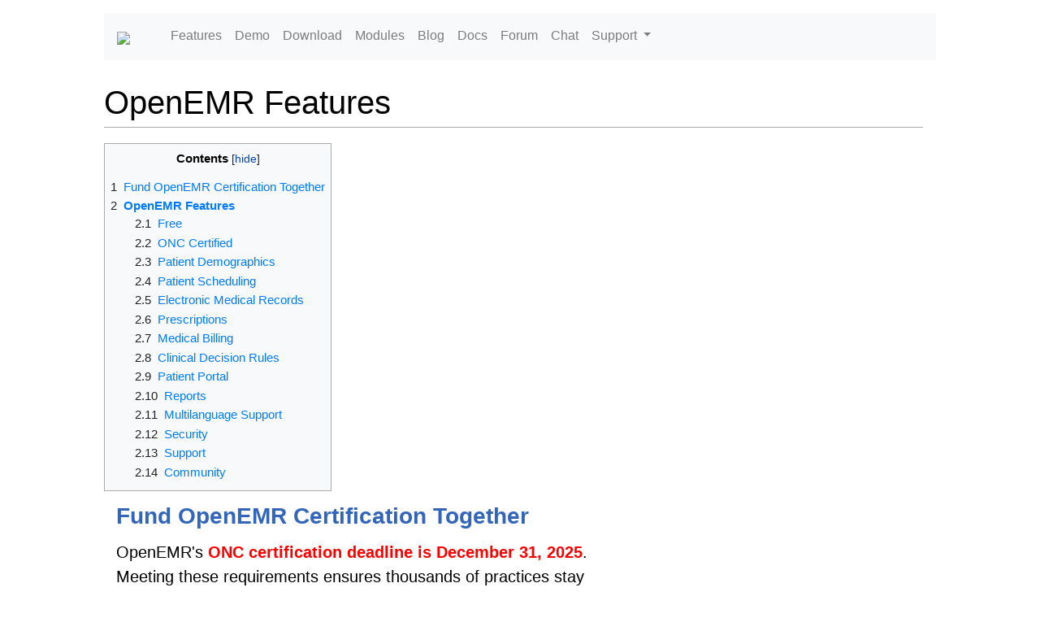

--- FILE ---
content_type: text/html; charset=UTF-8
request_url: https://www.open-emr.org/wiki/index.php/OpenEMR_Features
body_size: 10524
content:
<!DOCTYPE html>
<html class="client-nojs" lang="en" dir="ltr">
<head>
<meta charset="UTF-8">
<title>OpenEMR Features - OpenEMR Project Wiki</title>
<script>document.documentElement.className="client-js";RLCONF={"wgBreakFrames":false,"wgSeparatorTransformTable":["",""],"wgDigitTransformTable":["",""],"wgDefaultDateFormat":"dmy","wgMonthNames":["","January","February","March","April","May","June","July","August","September","October","November","December"],"wgRequestId":"c2452f0c7664e7dcab97599f","wgCanonicalNamespace":"","wgCanonicalSpecialPageName":false,"wgNamespaceNumber":0,"wgPageName":"OpenEMR_Features","wgTitle":"OpenEMR Features","wgCurRevisionId":36167,"wgRevisionId":36167,"wgArticleId":965,"wgIsArticle":true,"wgIsRedirect":false,"wgAction":"view","wgUserName":null,"wgUserGroups":["*"],"wgCategories":["Features","Marketing"],"wgPageViewLanguage":"en","wgPageContentLanguage":"en","wgPageContentModel":"wikitext","wgRelevantPageName":"OpenEMR_Features","wgRelevantArticleId":965,"wgIsProbablyEditable":false,"wgRelevantPageIsProbablyEditable":false,"wgRestrictionEdit":[],"wgRestrictionMove":[]};RLSTATE={"site.styles":"ready","user.styles":"ready","user":"ready","user.options":"loading","skins.openemr":"ready","ext.embedVideo.styles":"ready"};
RLPAGEMODULES=["mediawiki.page.media","site","mediawiki.page.ready","mediawiki.toc","skins.openemr.js","ext.embedVideo.overlay"];</script>
<script>(RLQ=window.RLQ||[]).push(function(){mw.loader.impl(function(){return["user.options@12s5i",function($,jQuery,require,module){mw.user.tokens.set({"patrolToken":"+\\","watchToken":"+\\","csrfToken":"+\\"});
}];});});</script>
<link rel="stylesheet" href="/wiki/load.php?lang=en&amp;modules=ext.embedVideo.styles%7Cskins.openemr&amp;only=styles&amp;skin=openemr">
<script async="" src="/wiki/load.php?lang=en&amp;modules=startup&amp;only=scripts&amp;raw=1&amp;skin=openemr"></script>
<meta name="ResourceLoaderDynamicStyles" content="">
<link rel="stylesheet" href="/wiki/load.php?lang=en&amp;modules=site.styles&amp;only=styles&amp;skin=openemr">
<meta name="generator" content="MediaWiki 1.44.2">
<meta name="robots" content="max-image-preview:standard">
<meta name="format-detection" content="telephone=no">
<meta name="viewport" content="width=device-width, initial-scale=1.0, user-scalable=yes, minimum-scale=0.25, maximum-scale=5.0">
<link rel="search" type="application/opensearchdescription+xml" href="/wiki/rest.php/v1/search" title="OpenEMR Project Wiki (en)">
<link rel="EditURI" type="application/rsd+xml" href="https://www.open-emr.org/wiki/api.php?action=rsd">
<link rel="license" href="https://www.gnu.org/copyleft/fdl.html">
<link rel="alternate" type="application/atom+xml" title="OpenEMR Project Wiki Atom feed" href="/wiki/index.php?title=Special:RecentChanges&amp;feed=atom">
</head>
<body class="mediawiki ltr sitedir-ltr mw-hide-empty-elt ns-0 ns-subject page-OpenEMR_Features rootpage-OpenEMR_Features skin-openemr action-view skin--responsive"><div id="mw-wrapper">
    <div class="mb-2">
        <nav class="navbar navbar-expand-lg navbar-light bg-light">
          <a class="navbar-brand" href="/"><img height="45" src="/wiki/skins/Openemr/images/openemr-logo-wiki.svg"></a>
          <button class="navbar-toggler" type="button" data-toggle="collapse" data-target="#navbarSupportedContent" aria-controls="navbarSupportedContent" aria-expanded="false" aria-label="Toggle navigation">
            <span class="navbar-toggler-icon"></span>
          </button>

          <div class="collapse navbar-collapse" id="navbarSupportedContent">
            <ul class="navbar-nav mr-auto">
              <li class="nav-item">
                <a class="nav-link" href="/wiki/index.php/OpenEMR_Features">Features</a>
              </li>
              <li class="nav-item">
                <a class="nav-link" href="/demo">Demo</a>
              </li>
              <li class="nav-item">
                <a class="nav-link" href="/wiki/index.php/OpenEMR_Downloads">Download</a>
              </li>
              <li class="nav-item">
                <a class="nav-link" href="/modules">Modules</a>
              </li>
              <li class="nav-item">
                <a class="nav-link" href="/blog">Blog</a>
              </li>
              <li class="nav-item">
                <a class="nav-link" href="/wiki">Docs</a>
              </li>
              <li class="nav-item">
                <a class="nav-link" href="https://community.open-emr.org/">Forum</a>
              </li>
              <li class="nav-item">
                <a class="nav-link" href="/chat">Chat</a>
              </li>
              <li class="nav-item dropdown">
                <a class="nav-link dropdown-toggle" href="#" id="navbarDropdown" role="button" data-toggle="dropdown" aria-haspopup="true" aria-expanded="false">
                  Support
                </a>
                <div class="dropdown-menu" aria-labelledby="navbarDropdown">
                  <a class="dropdown-item" href="/wiki/index.php/Professional_Support">Professional Support Vendors</a>
                  <a class="dropdown-item" href="/support">Costs and Support Options</a>
                  <a class="dropdown-item" href="https://community.open-emr.org/">Community Support</a>
                  <a class="dropdown-item" href="/chat">Free Basic Live Chat Support</a>
                </div>
              </li>
            </ul>
          </div>
        </nav>
    </div>
	<div class="mw-body" id="content" role="main">
		<div id="siteNotice"></div>
		
		<div class="mw-indicators mw-body-content">
		</div>
		<h1 class="firstHeading" ><span class="mw-page-title-main">OpenEMR Features</span></h1>
		<div id="siteSub">From OpenEMR Project Wiki</div>
		<div class="mw-body-content">
			<div id="contentSub">
				<div id="mw-content-subtitle"></div>
				
			</div>
			<div id="mw-content-text" class="mw-body-content"><div class="mw-content-ltr mw-parser-output" lang="en" dir="ltr"><div id="toc" class="toc" role="navigation" aria-labelledby="mw-toc-heading"><input type="checkbox" role="button" id="toctogglecheckbox" class="toctogglecheckbox" style="display:none" /><div class="toctitle" lang="en" dir="ltr"><h2 id="mw-toc-heading">Contents</h2><span class="toctogglespan"><label class="toctogglelabel" for="toctogglecheckbox"></label></span></div>
<ul>
<li class="toclevel-1"><a href="#Fund_OpenEMR_Certification_Together"><span class="tocnumber">1</span> <span class="toctext">Fund OpenEMR Certification Together</span></a></li>
<li class="toclevel-1 tocsection-1"><a href="#OpenEMR_Features"><span class="tocnumber">2</span> <span class="toctext"><b>OpenEMR Features</b></span></a>
<ul>
<li class="toclevel-2 tocsection-2"><a href="#Free"><span class="tocnumber">2.1</span> <span class="toctext">Free</span></a></li>
<li class="toclevel-2 tocsection-3"><a href="#ONC_Certified"><span class="tocnumber">2.2</span> <span class="toctext">ONC Certified</span></a></li>
<li class="toclevel-2 tocsection-4"><a href="#Patient_Demographics"><span class="tocnumber">2.3</span> <span class="toctext">Patient Demographics</span></a></li>
<li class="toclevel-2 tocsection-5"><a href="#Patient_Scheduling"><span class="tocnumber">2.4</span> <span class="toctext">Patient Scheduling</span></a></li>
<li class="toclevel-2 tocsection-6"><a href="#Electronic_Medical_Records"><span class="tocnumber">2.5</span> <span class="toctext">Electronic Medical Records</span></a></li>
<li class="toclevel-2 tocsection-7"><a href="#Prescriptions"><span class="tocnumber">2.6</span> <span class="toctext">Prescriptions</span></a></li>
<li class="toclevel-2 tocsection-8"><a href="#Medical_Billing"><span class="tocnumber">2.7</span> <span class="toctext">Medical Billing</span></a></li>
<li class="toclevel-2 tocsection-9"><a href="#Clinical_Decision_Rules"><span class="tocnumber">2.8</span> <span class="toctext">Clinical Decision Rules</span></a></li>
<li class="toclevel-2 tocsection-10"><a href="#Patient_Portal"><span class="tocnumber">2.9</span> <span class="toctext">Patient Portal</span></a></li>
<li class="toclevel-2 tocsection-11"><a href="#Reports"><span class="tocnumber">2.10</span> <span class="toctext">Reports</span></a></li>
<li class="toclevel-2 tocsection-12"><a href="#Multilanguage_Support"><span class="tocnumber">2.11</span> <span class="toctext">Multilanguage Support</span></a></li>
<li class="toclevel-2 tocsection-13"><a href="#Security"><span class="tocnumber">2.12</span> <span class="toctext">Security</span></a></li>
<li class="toclevel-2 tocsection-14"><a href="#Support"><span class="tocnumber">2.13</span> <span class="toctext">Support</span></a></li>
<li class="toclevel-2 tocsection-15"><a href="#Community"><span class="tocnumber">2.14</span> <span class="toctext">Community</span></a></li>
</ul>
</li>
</ul>
</div>

<div class="container donations-needed home">
  <div class="row">
    <div class="col-md-12">
      <h3 class="nowiki" style="color:blue; font-weight:bold;"><span class="mw-headline" id="Fund_OpenEMR_Certification_Together"><a target="_blank" rel="nofollow noreferrer noopener" class="external text" href="https://www.zeffy.com/en-US/donation-form/donate-to-onc--2026">Fund OpenEMR Certification Together</a>
</span></h3>
    </div>
  </div>
  <div class="row">
    <div class="col-md-8">
      <p class="lead" style="color:black;">OpenEMR's <span style="color:red;font-weight: bold;">ONC certification deadline is December 31, 2025</span>. Meeting these requirements ensures thousands of practices stay compliant, interoperable, and free from vendor lock-in. We need $200,000 to fund the development work, testing, and certification that keeps OpenEMR certified for everyone. Learn more about <a target="_blank" rel="nofollow noreferrer noopener" class="external text" href="https://www.open-emr.org/wiki/index.php/OpenEMR_Certification_ONC_HTI-1_Final_Rule">OpenEMR's ONC Certification</a> and <a target="_blank" rel="nofollow noreferrer noopener" class="external text" href="https://www.zeffy.com/en-US/donation-form/donate-to-onc--2026">donate to the campaign</a>!</p>
    </div>
  </div>
</div>
<h1><span class="mw-headline" id="OpenEMR_Features"><center><b>OpenEMR Features</b></center></span></h1>
<figure class="mw-halign-right" typeof="mw:File/Thumb"><a href="/wiki/index.php/File:Login_feature.png" class="mw-file-description"><img src="/wiki/images/thumb/6/65/Login_feature.png/250px-Login_feature.png" decoding="async" width="250" height="172" class="mw-file-element" srcset="/wiki/images/thumb/6/65/Login_feature.png/375px-Login_feature.png 1.5x, /wiki/images/thumb/6/65/Login_feature.png/500px-Login_feature.png 2x" /></a><figcaption><b>Login</b></figcaption></figure>
<figure class="mw-halign-right" typeof="mw:File/Thumb"><a href="/wiki/index.php/File:Patient_summary_feature.png" class="mw-file-description"><img src="/wiki/images/thumb/2/2f/Patient_summary_feature.png/250px-Patient_summary_feature.png" decoding="async" width="250" height="184" class="mw-file-element" srcset="/wiki/images/thumb/2/2f/Patient_summary_feature.png/375px-Patient_summary_feature.png 1.5x, /wiki/images/thumb/2/2f/Patient_summary_feature.png/500px-Patient_summary_feature.png 2x" /></a><figcaption><b>Patient Summary Screen</b></figcaption></figure>
<figure class="mw-halign-right" typeof="mw:File/Thumb"><a href="/wiki/index.php/File:Demographics_feature.png" class="mw-file-description"><img src="/wiki/images/thumb/5/5d/Demographics_feature.png/250px-Demographics_feature.png" decoding="async" width="250" height="198" class="mw-file-element" srcset="/wiki/images/thumb/5/5d/Demographics_feature.png/375px-Demographics_feature.png 1.5x, /wiki/images/thumb/5/5d/Demographics_feature.png/500px-Demographics_feature.png 2x" /></a><figcaption><b>Demographics</b></figcaption></figure>
<figure class="mw-halign-right" typeof="mw:File/Thumb"><a href="/wiki/index.php/File:Calendar_feature.png" class="mw-file-description"><img src="/wiki/images/thumb/4/46/Calendar_feature.png/250px-Calendar_feature.png" decoding="async" width="250" height="137" class="mw-file-element" srcset="/wiki/images/thumb/4/46/Calendar_feature.png/375px-Calendar_feature.png 1.5x, /wiki/images/thumb/4/46/Calendar_feature.png/500px-Calendar_feature.png 2x" /></a><figcaption><b>Scheduling</b></figcaption></figure>
<figure class="mw-halign-right" typeof="mw:File/Thumb"><a href="/wiki/index.php/File:Flow_board_feature.png" class="mw-file-description"><img src="/wiki/images/thumb/8/82/Flow_board_feature.png/250px-Flow_board_feature.png" decoding="async" width="250" height="137" class="mw-file-element" srcset="/wiki/images/thumb/8/82/Flow_board_feature.png/375px-Flow_board_feature.png 1.5x, /wiki/images/thumb/8/82/Flow_board_feature.png/500px-Flow_board_feature.png 2x" /></a><figcaption><b>Flow Board</b></figcaption></figure>
<figure class="mw-halign-right" typeof="mw:File/Thumb"><a href="/wiki/index.php/File:Vitals_feature.png" class="mw-file-description"><img src="/wiki/images/thumb/7/71/Vitals_feature.png/250px-Vitals_feature.png" decoding="async" width="250" height="205" class="mw-file-element" srcset="/wiki/images/thumb/7/71/Vitals_feature.png/375px-Vitals_feature.png 1.5x, /wiki/images/thumb/7/71/Vitals_feature.png/500px-Vitals_feature.png 2x" /></a><figcaption><b>Vitals</b></figcaption></figure>
<figure class="mw-halign-right" typeof="mw:File/Thumb"><a href="/wiki/index.php/File:Eye_feature.png" class="mw-file-description"><img src="/wiki/images/thumb/f/f7/Eye_feature.png/250px-Eye_feature.png" decoding="async" width="250" height="198" class="mw-file-element" srcset="/wiki/images/thumb/f/f7/Eye_feature.png/375px-Eye_feature.png 1.5x, /wiki/images/thumb/f/f7/Eye_feature.png/500px-Eye_feature.png 2x" /></a><figcaption><b>Eye (Ophthalmology/Optometry) Module</b></figcaption></figure>
<figure class="mw-halign-right" typeof="mw:File/Thumb"><a href="/wiki/index.php/File:Prescription_feature.png" class="mw-file-description"><img src="/wiki/images/thumb/9/99/Prescription_feature.png/250px-Prescription_feature.png" decoding="async" width="250" height="188" class="mw-file-element" srcset="/wiki/images/thumb/9/99/Prescription_feature.png/375px-Prescription_feature.png 1.5x, /wiki/images/thumb/9/99/Prescription_feature.png/500px-Prescription_feature.png 2x" /></a><figcaption><b>Prescription</b></figcaption></figure>
<figure class="mw-halign-right" typeof="mw:File/Thumb"><a href="/wiki/index.php/File:Billing_feature.png" class="mw-file-description"><img src="/wiki/images/thumb/3/38/Billing_feature.png/250px-Billing_feature.png" decoding="async" width="250" height="150" class="mw-file-element" srcset="/wiki/images/thumb/3/38/Billing_feature.png/375px-Billing_feature.png 1.5x, /wiki/images/thumb/3/38/Billing_feature.png/500px-Billing_feature.png 2x" /></a><figcaption><b>Billing</b></figcaption></figure>
<figure class="mw-halign-right" typeof="mw:File/Thumb"><a href="/wiki/index.php/File:Clinical_rules_feature.png" class="mw-file-description"><img src="/wiki/images/thumb/6/69/Clinical_rules_feature.png/250px-Clinical_rules_feature.png" decoding="async" width="250" height="150" class="mw-file-element" srcset="/wiki/images/thumb/6/69/Clinical_rules_feature.png/375px-Clinical_rules_feature.png 1.5x, /wiki/images/thumb/6/69/Clinical_rules_feature.png/500px-Clinical_rules_feature.png 2x" /></a><figcaption><b>Clinical Decision Rules</b></figcaption></figure>
<figure class="mw-halign-right" typeof="mw:File/Thumb"><a href="/wiki/index.php/File:Patient_portal_login_feature.png" class="mw-file-description"><img src="/wiki/images/thumb/a/a2/Patient_portal_login_feature.png/250px-Patient_portal_login_feature.png" decoding="async" width="250" height="202" class="mw-file-element" srcset="/wiki/images/thumb/a/a2/Patient_portal_login_feature.png/375px-Patient_portal_login_feature.png 1.5x, /wiki/images/thumb/a/a2/Patient_portal_login_feature.png/500px-Patient_portal_login_feature.png 2x" /></a><figcaption><b>Patient Portal Login</b></figcaption></figure>
<figure class="mw-halign-right" typeof="mw:File/Thumb"><a href="/wiki/index.php/File:Patient_portal_feature.png" class="mw-file-description"><img src="/wiki/images/thumb/a/ad/Patient_portal_feature.png/250px-Patient_portal_feature.png" decoding="async" width="250" height="171" class="mw-file-element" srcset="/wiki/images/thumb/a/ad/Patient_portal_feature.png/375px-Patient_portal_feature.png 1.5x, /wiki/images/thumb/a/ad/Patient_portal_feature.png/500px-Patient_portal_feature.png 2x" /></a><figcaption><b>Patient Portal</b></figcaption></figure>
<figure class="mw-halign-right" typeof="mw:File/Thumb"><a href="/wiki/index.php/File:Amc_report_feature.png" class="mw-file-description"><img src="/wiki/images/thumb/9/9a/Amc_report_feature.png/250px-Amc_report_feature.png" decoding="async" width="250" height="200" class="mw-file-element" srcset="/wiki/images/thumb/9/9a/Amc_report_feature.png/375px-Amc_report_feature.png 1.5x, /wiki/images/thumb/9/9a/Amc_report_feature.png/500px-Amc_report_feature.png 2x" /></a><figcaption><b>Automated Measure Calculations (AMC) Report</b></figcaption></figure>
<figure class="mw-halign-right" typeof="mw:File/Thumb"><a href="/wiki/index.php/File:Marathi_language_feature.png" class="mw-file-description"><img src="/wiki/images/thumb/6/64/Marathi_language_feature.png/250px-Marathi_language_feature.png" decoding="async" width="250" height="209" class="mw-file-element" srcset="/wiki/images/thumb/6/64/Marathi_language_feature.png/375px-Marathi_language_feature.png 1.5x, /wiki/images/thumb/6/64/Marathi_language_feature.png/500px-Marathi_language_feature.png 2x" /></a><figcaption><b>Marathi Language Screenshot</b></figcaption></figure>
<figure class="mw-halign-right" typeof="mw:File/Thumb"><a href="/wiki/index.php/File:Acl_feature.png" class="mw-file-description"><img src="/wiki/images/thumb/4/40/Acl_feature.png/250px-Acl_feature.png" decoding="async" width="250" height="201" class="mw-file-element" srcset="/wiki/images/thumb/4/40/Acl_feature.png/375px-Acl_feature.png 1.5x, /wiki/images/thumb/4/40/Acl_feature.png/500px-Acl_feature.png 2x" /></a><figcaption><b>Access Controls</b></figcaption></figure>
<p>OpenEMR is a Free and Open Source electronic health records and medical practice management application. It is ONC Certified and it features fully integrated electronic health records, practice management, scheduling, electronic billing, internationalization, free support, a vibrant community, and a whole lot more. It can run on Windows, Linux, Mac OS X, and many other platforms. Features supported are listed below:
</p>
<h3><span class="mw-headline" id="Free">Free</span></h3>
<dl><dd><ul><li>Freely available</li>
<li>Free to <a href="/wiki/index.php/OpenEMR_Downloads" title="OpenEMR Downloads">download</a>, use, modify, and upgrade</li>
<li><a href="/wiki/index.php/OpenEMR_Wiki_Home_Page" title="OpenEMR Wiki Home Page">Free documentation</a></li>
<li><a target="_blank" rel="nofollow noreferrer noopener" class="external text" href="https://community.open-emr.org/">Free support forum</a></li>
<li><a href="https://en.wikipedia.org/wiki/Open_source_software" class="extiw" title="wikipedia:Open source software">Open source</a></li>
<li>Released under the <a href="https://en.wikipedia.org/wiki/GNU_General_Public_License" class="extiw" title="wikipedia:GNU General Public License">GNU General Public License</a></li></ul></dd></dl>
<h3><span class="mw-headline" id="ONC_Certified">ONC Certified</span></h3>
<dl><dd><ul><li><b>OpenEMR 7.0.0 is ONC Certified!</b> More details on how the OpenEMR community completed this feat can be <a target="_blank" rel="nofollow noreferrer noopener" class="external text" href="https://www.open-emr.org/blog/openemr-achieves-onc-2015-cures-update-certification-with-groundbreaking-release-70/">found here on our blog article</a>. The ONC Certification Transparency and Disclosure Requirements for OpenEMR can <a target="_blank" rel="nofollow noreferrer noopener" class="external text" href="https://www.open-emr.org/wiki/index.php/OpenEMR_Wiki_Home_Page#2015_ONC_Ambulatory_EHR_Certification">be viewed here</a>. Additional costs may apply and the additional costs disclosure can <a target="_blank" rel="nofollow noreferrer noopener" class="external text" href="https://www.open-emr.org/wiki/index.php/OpenEMR_Wiki_Home_Page#additional-costs-disclosure">be viewed here</a>. For requirements that OpenEMR users need to follow to ensure certification can be found at <a href="/wiki/index.php/OpenEMR_7.0.0_ONC_Ambulatory_EHR_Certification_Requirements" title="OpenEMR 7.0.0 ONC Ambulatory EHR Certification Requirements">ONC Certification Requirements</a>.</li></ul></dd></dl>
<h3><span class="mw-headline" id="Patient_Demographics">Patient Demographics</span></h3>
<dl><dd><ul><li>Track patient demographics
<ul><li>Primary information (name, date of birth, sex, identification)</li>
<li>Marital status</li>
<li>Contact information of patient and patient's employer</li>
<li>Primary provider</li>
<li>HIPAA information</li>
<li>Language and ethnicity</li>
<li>Insurance coverage</li>
<li>Deceased Tracking</li></ul></li>
<li>Fully Customizable</li>
<li><a href="/wiki/index.php/USPS_Address_Verify" title="USPS Address Verify">Address verification with USPS API</a></li></ul></dd></dl>
<h3><span class="mw-headline" id="Patient_Scheduling">Patient Scheduling</span></h3>
<dl><dd><ul><li><a href="/wiki/index.php/Patient_Flow_Board" title="Patient Flow Board">Patient Flow Board, Tracking, and Reporting</a></li>
<li><a href="/wiki/index.php/FAQ#Can_OpenEMR_be_setup_for_multiple_clinics.3F" title="FAQ">Supports multiple facilities</a></li>
<li><a href="/wiki/index.php/Sms_and_Email_Notification_Howtos" title="Sms and Email Notification Howtos">Patient appointment notification via email and sms</a></li>
<li><a href="/wiki/index.php/Recall_Board" title="Recall Board">Recall (reminders) Board</a></li>
<li>Compact and flexible appointment calendar</li>
<li><a href="/wiki/index.php/Using_the_Calendar_4.1" title="Using the Calendar 4.1">Calendar features</a> include:
<ul><li>Find open appointment slots</li>
<li>Categories for appointment types</li>
<li>Colors associated with appointment types and facility</li>
<li>Repeating appointments</li>
<li>Restricting appointments based on type</li></ul></li>
<li><a href="/wiki/index.php/Random_Drug_Screening" title="Random Drug Screening">Random Patient Drug Screening</a></li></ul></dd></dl>
<h3><span class="mw-headline" id="Electronic_Medical_Records">Electronic Medical Records</span></h3>
<dl><dd><ul><li>Interoperability</li></ul>
<dl><dd><ul><li>CCDA</li>
<li>FHIR support for ONC US Core IG 4.0.0 (SMART on FHIR is included)</li></ul></dd></dl>
<ul><li>Encounters</li>
<li>Medical Issues</li>
<li>Medications</li>
<li>Immunizations</li>
<li>Forms and clinical notes:
<ul><li>Vitals (growth charts included)</li>
<li>SOAP note</li>
<li>Review of systems</li>
<li><a href="/wiki/index.php/Eye_Exam" title="Eye Exam">Eye (Ophthalmology/Optometry) Module</a></li>
<li>Template Driven Forms
<ul><li><a href="/wiki/index.php/CAMOS_module" title="CAMOS module">CAMOS</a> (Computer Aided Medical Ordering System)</li>
<li><a href="/wiki/index.php/Nation_Notes" title="Nation Notes">Nation Notes</a> (WYSIWYG editor)</li></ul></li>
<li><a href="/wiki/index.php/OpenEMR_Form_Creation_Tools" title="OpenEMR Form Creation Tools">Ability to create and customize forms</a></li></ul></li>
<li>Group Therapy</li>
<li>Graphical Charting</li>
<li>Labs</li>
<li>Procedures</li>
<li>Patient Reports</li>
<li>Referrals</li>
<li>Patient Notes</li>
<li>Disclosures</li>
<li>Electronic digital document management</li>
<li>Voice recognition ready (MS Windows Operating Systems)</li>
<li><a href="/wiki/index.php/Chart_Tracker" title="Chart Tracker">Paper Chart Tracking</a></li>
<li>Electronic Syndrome Surveillance reporting</li>
<li>Clinic Messaging</li>
<li>Send and Receive Medical Records via <a href="/wiki/index.php/Direct" title="Direct">Direct Messaging</a></li>
<li>Dated Reminders</li>
<li><a href="/wiki/index.php/HOWTO:_Use_the_OpenEMR_DICOM_Web_Viewer" title="HOWTO: Use the OpenEMR DICOM Web Viewer">Medical Image Viewer (DICOM)</a></li></ul></dd></dl>
<h3><span class="mw-headline" id="Prescriptions">Prescriptions</span></h3>
<dl><dd><ul><li>Online drug search</li>
<li>Track patient prescriptions and medications</li>
<li>Create and send prescriptions
<ul><li><a href="/wiki/index.php/OpenEMR_ePrescribe" title="OpenEMR ePrescribe">E-Prescribe</a></li>
<li>Print</li>
<li>Fax</li>
<li>Email</li></ul></li>
<li>Customizable layout including options for DEA, NPI and state license numbers.</li>
<li><a href="/wiki/index.php/Pharmacy_Dispensary_Module" title="Pharmacy Dispensary Module">In-house pharmacy dispensary support</a></li></ul></dd></dl>
<h3><span class="mw-headline" id="Medical_Billing">Medical Billing</span></h3>
<dl><dd><ul><li>Flexible system of coding including CPT, HCPCS, ICD9, ICD10 and SNOMED codes, and the ability to add others</li>
<li>Support for 5010 standards</li>
<li>Support for Institutional Billing Standards (UB-04)</li>
<li>Support for electronic billing to clearinghouses such as <a target="_blank" rel="nofollow noreferrer noopener" class="external text" href="http://officeally.com/">Office Ally</a>, <a target="_blank" rel="nofollow noreferrer noopener" class="external text" href="http://www.zirmed.com/">ZirMED</a> and <a target="_blank" rel="nofollow noreferrer noopener" class="external text" href="http://www.claimrev.com/">ClaimRev</a> using ANSI X12</li>
<li>Support for paper claims</li>
<li>Medical claim management interface</li>
<li>Insurance Eligibility Queries</li>
<li>Insurance Tracking Interface</li>
<li>Accounts Receivable Interface</li>
<li>EOB Entry Interface</li>
<li>Customizable to work with a clearing house for automated 835 or ERA entry</li></ul></dd></dl>
<h3><span class="mw-headline" id="Clinical_Decision_Rules"><a href="/wiki/index.php/CDR_User_Manual" title="CDR User Manual">Clinical Decision Rules</a></span></h3>
<dl><dd><ul><li>Physician Reminders</li>
<li>Patient Reminders</li>
<li>Clinical Quality Measure Calculations</li>
<li>Automated Meaningful Use Measurement Calculations</li>
<li>Fully Customizable and Flexible</li></ul></dd></dl>
<h3><span class="mw-headline" id="Patient_Portal"><a href="/wiki/index.php/Patient_Portal" title="Patient Portal">Patient Portal</a></span></h3>
<dl><dd><ul><li>Modern User Interface</li>
<li>Scheduling and Appointments</li>
<li>Secure Messaging and Chat</li>
<li>Online Payments</li>
<li>Send Records via <a href="/wiki/index.php/Direct" title="Direct">Direct Messaging</a></li>
<li>Customized Forms</li>
<li>New Patient Registration</li>
<li>CCDA Support</li>
<li>Reports</li>
<li>Labs</li>
<li>Medical Problems</li>
<li>Medications</li>
<li>Allergies</li>
<li>Appointments</li>
<li>Secure API that Supports Third Party Patient Portals</li></ul></dd></dl>
<h3><span class="mw-headline" id="Reports">Reports</span></h3>
<dl><dd><ul><li>Appointments</li>
<li><a href="/wiki/index.php/Report_Encounters" title="Report Encounters">Encounters</a></li>
<li>Patient Lists</li>
<li>Prescriptions and Drug Dispensing</li>
<li>Referrals</li>
<li>Immunizations</li>
<li><a href="/wiki/index.php/CDR_User_Manual" title="CDR User Manual">Clinical Measure Calculations</a></li>
<li><a href="/wiki/index.php/CDR_User_Manual" title="CDR User Manual">Clinical Quality Measures (CQM) Calculations</a></li>
<li><a href="/wiki/index.php/CDR_User_Manual" title="CDR User Manual">Automated Measure Calculations (AMC) and Tracking</a></li>
<li>Syndromic Surveillance</li>
<li>Pending Procedure Orders</li>
<li>Ordered Procedure Statistics</li>
<li><a href="/wiki/index.php/Chart_Tracker" title="Chart Tracker">Paper Chart Tracking</a></li>
<li>Sales</li>
<li>Collections</li>
<li>Insurance Distributions</li>
<li>Insurance Eligibility</li></ul></dd></dl>
<h3><span class="mw-headline" id="Multilanguage_Support"><a href="/wiki/index.php/OpenEMR_Internationalization_Configuration" title="OpenEMR Internationalization Configuration">Multilanguage Support</a></span></h3>
<dl><dd><ul><li>Supports use of multiple languages within the same clinic</li>
<li>Currently Supported Languages:
<ul><li>English (American)</li>
<li>English (Indian)</li>
<li>Albanian</li>
<li>Arabic</li>
<li>Armenian</li>
<li>Bahasa Indonesia</li>
<li>Chinese (Simplified)</li>
<li>Chinese (Traditional)</li>
<li>Czech</li>
<li>Danish</li>
<li>Dutch</li>
<li>Finnish</li>
<li>French (Canadian)</li>
<li>French (Standard)</li>
<li>German</li>
<li>Greek</li>
<li>Hebrew</li>
<li>Hindi</li>
<li>Italian</li>
<li>Japanese</li>
<li>Marathi</li>
<li>Persian</li>
<li>Polish</li>
<li>Portuguese (Brazilian)</li>
<li>Portuguese (European)</li>
<li>Romanian</li>
<li>Russian</li>
<li>Spanish (Latin American)</li>
<li>Spanish (Spain)</li>
<li>Swedish</li>
<li>Tamil</li>
<li>Turkish</li>
<li>Ukrainian</li>
<li>Vietnamese</li></ul></li>
<li><a href="/wiki/index.php/OpenEMR_Internationalization_Translator_Guide" title="OpenEMR Internationalization Translator Guide">Any language can be added and translated</a> in a <a target="_blank" rel="nofollow noreferrer noopener" class="external text" href="https://docs.google.com/spreadsheet/ccc?key=0AtTW60zHo6HzcGg0UE9JMGJHM1NsSWpuYkh0Snl4Q0E">Collaborative Google Docs Spreadsheet</a> maintained by the OpenEMR community</li>
<li>Fully supports UTF-8 encoding</li>
<li>Supports RTL</li></ul></dd></dl>
<h3><span class="mw-headline" id="Security">Security</span></h3>
<dl><dd><ul><li>Support for <a href="/wiki/index.php/Role_Based_Menus" title="Role Based Menus">Role Based Menus and Custom Menus</a></li>
<li><a href="/wiki/index.php/Encryption_and_Decryption_of_Documents" title="Encryption and Decryption of Documents">Ability to Encrypt Patient Documents</a></li>
<li><a href="/wiki/index.php/Adding_and_Removing_User_Permissions" title="Adding and Removing User Permissions">Supports fine-grained per-user access controls</a></li>
<li>Active Directory Support</li>
<li>Database Connection Encryption Support</li>
<li>Remotely accessible from any modern web browser with a suitable security certificate installed</li></ul></dd></dl>
<h3><span class="mw-headline" id="Support">Support</span></h3>
<dl><dd><ul><li><a href="/wiki/index.php/OpenEMR_Wiki_Home_Page" title="OpenEMR Wiki Home Page">Vast Online Documentation</a></li>
<li><a target="_blank" rel="nofollow noreferrer noopener" class="external text" href="https://community.open-emr.org/">Free Online Forum</a></li>
<li><a target="_blank" rel="nofollow noreferrer noopener" class="external text" href="https://www.open-emr.org/chat">Free Online Chat</a></li>
<li><a target="_blank" rel="nofollow noreferrer noopener" class="external text" href="https://www.open-emr.org/support">Numerous Free and Professional Support Options</a></li></ul></dd></dl>
<h3><span class="mw-headline" id="Community">Community</span></h3>
<dl><dd><ul><li>Dedicated to guarding OpenEMR's status as a free, open source software solution for medical practices.</li>
<li>Thriving and enjoying some of the broadest user support and developer support.</li>
<li>OpenEMR is the most popular free electronic medical records in use today with over 4,000 downloads per month.</li>
<li>More than 174 developers/companies have contributed code to OpenEMR.</li>
<li>OpenEMR codebase is openly improved on a daily basis.</li>
<li><a target="_blank" rel="nofollow noreferrer noopener" class="external text" href="https://www.open-emr.org/">Community Website</a></li>
<li><a href="/wiki/index.php/OpenEMR_Wiki_Home_Page" title="OpenEMR Wiki Home Page">Community Wiki</a></li>
<li><a target="_blank" rel="nofollow noreferrer noopener" class="external text" href="https://community.open-emr.org/">Community Forum</a></li>
<li><a target="_blank" rel="nofollow noreferrer noopener" class="external text" href="https://www.open-emr.org/chat">Community Chat</a></li>
<li><a target="_blank" rel="nofollow noreferrer noopener" class="external text" href="https://twitter.com/openemr">Community Twitter Feed</a></li>
<li><a target="_blank" rel="nofollow noreferrer noopener" class="external text" href="https://www.facebook.com/pages/OpenEMR/181315115284266">Community Facebook Page</a></li>
<li><a target="_blank" rel="nofollow noreferrer noopener" class="external text" href="https://www.linkedin.com/groups/13589019/profile">Community LinkedIn Group</a></li>
<li><a target="_blank" rel="nofollow noreferrer noopener" class="external text" href="https://www.reddit.com/r/OpenEMR">Community Reddit Group</a></li>
<li><a target="_blank" rel="nofollow noreferrer noopener" class="external text" href="https://mastodon.social/@openemr">Community Mastodon Page</a></li>
<li><a target="_blank" rel="nofollow noreferrer noopener" class="external text" href="https://diasp.org/u/openemr">Community Diaspora Page</a></li>
<li><a target="_blank" rel="nofollow noreferrer noopener" class="external text" href="https://www.open-emr.org/demo">Community OpenEMR Demo</a></li></ul></dd></dl>
<!-- 
NewPP limit report
Cached time: 20251203102248
Cache expiry: 86400
Reduced expiry: false
Complications: [show‐toc]
CPU time usage: 0.095 seconds
Real time usage: 0.106 seconds
Preprocessor visited node count: 104/1000000
Post‐expand include size: 970/2097152 bytes
Template argument size: 0/2097152 bytes
Highest expansion depth: 2/100
Expensive parser function count: 0/100
Unstrip recursion depth: 0/20
Unstrip post‐expand size: 0/5000000 bytes
-->
<!--
Transclusion expansion time report (%,ms,calls,template)
100.00%    4.355      1 Template:MU2-Donation-Request
100.00%    4.355      1 -total
-->

<!-- Saved in parser cache with key mediawiki:pcache:965:|#|:idhash:canonical and timestamp 20251203102248 and revision id 36167. Rendering was triggered because: page-view
 -->
</div>
<div class="printfooter" data-nosnippet="">Retrieved from "<a dir="ltr" href="https://www.open-emr.org/wiki/index.php?title=OpenEMR_Features&amp;oldid=36167">https://www.open-emr.org/wiki/index.php?title=OpenEMR_Features&amp;oldid=36167</a>"</div></div>
			<!-- todo: replace with .mixin-clearfix -->
			<div class="visualClear"></div>
			<div id="catlinks" class="catlinks" data-mw="interface"><div id="mw-normal-catlinks" class="mw-normal-catlinks"><a href="/wiki/index.php/Special:Categories" title="Special:Categories">Categories</a>: <ul><li><a href="/wiki/index.php/Category:Features" title="Category:Features">Features</a></li><li><a href="/wiki/index.php/Category:Marketing" title="Category:Marketing">Marketing</a></li></ul></div></div>
		</div>
		
	</div>
	<div id="mw-navigation">
		<h2>Navigation menu</h2>
		<div id="p-logo" class="mw-portlet" role="banner">
			<a href="/wiki/index.php/OpenEMR_Wiki_Home_Page">
				
				
				<h1>OpenEMR Project Wiki</h1>
			</a>
		</div>
		<form action="/wiki/index.php" role="search" class="mw-portlet" id="p-search">
			<input type="hidden" name="title" value="Special:Search">
			<h3>
				<label for="searchInput">Search</label>
			</h3>
			<input type="search" name="search" placeholder="Search OpenEMR Project Wiki" aria-label="Search OpenEMR Project Wiki" autocapitalize="sentences" spellcheck="false" title="Search OpenEMR Project Wiki [f]" accesskey="f" id="searchInput">
			<input type="submit" name="go" value="Go" title="Go to a page with this exact name if it exists" class="searchButton" id="searchButton">
		</form>
		<div id="user-tools">
			<div role="navigation" id="p-personal" class="mw-portlet mw-portlet-personal" title=" title=&quot;User menu&quot;"
    aria-labelledby="p-personal-label">
    <h3 id="p-personal-label" >Personal tools</h3>
    <div class="mw-portlet-body">
        <ul >
            <li id="pt-login" class="mw-list-item"><a href="/wiki/index.php?title=Special:UserLogin&amp;returnto=OpenEMR+Features" title="You are encouraged to log in; however, it is not mandatory [o]" accesskey="o">Log in</a></li>
        </ul>
        
    </div>
</div>

		</div>
		<div id="page-tools">
			<div role="navigation" id="p-namespaces" class="mw-portlet mw-portlet-namespaces" title=""
    aria-labelledby="p-namespaces-label">
    <h3 id="p-namespaces-label" >Namespaces</h3>
    <div class="mw-portlet-body">
        <ul >
            <li id="ca-nstab-main" class="selected mw-list-item"><a href="/wiki/index.php/OpenEMR_Features" title="View the content page [c]" accesskey="c">Page</a></li><li id="ca-talk" class="new mw-list-item"><a href="/wiki/index.php?title=Talk:OpenEMR_Features&amp;action=edit&amp;redlink=1" rel="discussion" class="new" title="Discussion about the content page (page does not exist) [t]" accesskey="t">Discussion</a></li>
        </ul>
        
    </div>
</div>

			<div role="navigation" id="p-variants" class="mw-portlet mw-portlet-variants emptyPortlet" title=""
    aria-labelledby="p-variants-label">
    <h3 id="p-variants-label" >Variants</h3>
    <div class="mw-portlet-body">
        <ul >
            
        </ul>
        
    </div>
</div>

			<div role="navigation" id="p-views" class="mw-portlet mw-portlet-views" title=""
    aria-labelledby="p-views-label">
    <h3 id="p-views-label" >Views</h3>
    <div class="mw-portlet-body">
        <ul >
            <li id="ca-view" class="selected mw-list-item"><a href="/wiki/index.php/OpenEMR_Features">Read</a></li><li id="ca-viewsource" class="mw-list-item"><a href="/wiki/index.php?title=OpenEMR_Features&amp;action=edit" title="This page is protected.&#10;You can view its source [e]" accesskey="e">View source</a></li><li id="ca-history" class="mw-list-item"><a href="/wiki/index.php?title=OpenEMR_Features&amp;action=history" title="Past revisions of this page [h]" accesskey="h">View history</a></li>
        </ul>
        
    </div>
</div>

			<div role="navigation" id="p-cactions" class="mw-portlet mw-portlet-cactions emptyPortlet" title=" title=&quot;More options&quot;"
    aria-labelledby="p-cactions-label">
    <h3 id="p-cactions-label" >More</h3>
    <div class="mw-portlet-body">
        <ul >
            
        </ul>
        
    </div>
</div>

		</div>
		<div id="site-navigation">
			<div role="navigation" id="p-wiki_navigation" class="mw-portlet mw-portlet-wiki_navigation" title=""
    aria-labelledby="p-wiki_navigation-label">
    <h3 id="p-wiki_navigation-label" >wiki navigation</h3>
    <div class="mw-portlet-body">
        <ul >
            <li id="n-Main-wiki-page" class="mw-list-item"><a href="/wiki/index.php/OpenEMR_Wiki_Home_Page">Main wiki page</a></li><li id="n-Categories" class="mw-list-item"><a href="/wiki/index.php/Special:Categories">Categories</a></li><li id="n-recentchanges" class="mw-list-item"><a href="/wiki/index.php/Special:RecentChanges" title="A list of recent changes in the wiki [r]" accesskey="r">Recent changes</a></li><li id="n-randompage" class="mw-list-item"><a href="/wiki/index.php/Special:Random" title="Load a random page [x]" accesskey="x">Random page</a></li><li id="n-help" class="mw-list-item"><a href="https://www.mediawiki.org/wiki/Special:MyLanguage/Help:Contents" target="_blank" title="The place to find out">Help</a></li>
        </ul>
        
    </div>
</div>

			<div role="navigation" id="p-tb" class="mw-portlet mw-portlet-tb" title=""
    aria-labelledby="p-tb-label">
    <h3 id="p-tb-label" >Tools</h3>
    <div class="mw-portlet-body">
        <ul >
            <li id="t-whatlinkshere" class="mw-list-item"><a href="/wiki/index.php/Special:WhatLinksHere/OpenEMR_Features" title="A list of all wiki pages that link here [j]" accesskey="j">What links here</a></li><li id="t-recentchangeslinked" class="mw-list-item"><a href="/wiki/index.php/Special:RecentChangesLinked/OpenEMR_Features" rel="nofollow" title="Recent changes in pages linked from this page [k]" accesskey="k">Related changes</a></li><li id="t-print" class="mw-list-item"><a href="javascript:print();" rel="alternate" title="Printable version of this page [p]" accesskey="p">Printable version</a></li><li id="t-permalink" class="mw-list-item"><a href="/wiki/index.php?title=OpenEMR_Features&amp;oldid=36167" title="Permanent link to this revision of this page">Permanent link</a></li><li id="t-info" class="mw-list-item"><a href="/wiki/index.php?title=OpenEMR_Features&amp;action=info" title="More information about this page">Page information</a></li>
        </ul>
        
    </div>
</div>
<div role="navigation" id="p-navigation" class="mw-portlet mw-portlet-navigation" title=""
    aria-labelledby="p-navigation-label">
    <h3 id="p-navigation-label" >Navigation</h3>
    <div class="mw-portlet-body">
        <ul >
            <li id="n-specialpages" class="mw-list-item"><a href="/wiki/index.php/Special:SpecialPages">Special pages</a></li>
        </ul>
        
    </div>
</div>

			
		</div>
	</div>
	<div id="footer" class="mw-footer" role="contentinfo" >
		<ul id="footer-icons">
<li id="footer-copyrightico"><a href="http://www.gnu.org/copyleft/fdl.html" class="cdx-button cdx-button--fake-button cdx-button--size-large cdx-button--fake-button--enabled" target="_blank"><img src="/wiki/resources/assets/licenses/gnu-fdl.png" alt="GNU Free Documentation License 1.3" width="88" height="31" loading="lazy"></a></li>
<li id="footer-poweredbyico"><a href="https://www.mediawiki.org/" class="cdx-button cdx-button--fake-button cdx-button--size-large cdx-button--fake-button--enabled" target="_blank"><picture><source media="(min-width: 500px)" srcset="/wiki/resources/assets/poweredby_mediawiki.svg" width="88" height="31"><img src="/wiki/resources/assets/mediawiki_compact.svg" alt="Powered by MediaWiki" lang="en" width="25" height="25" loading="lazy"></picture></a></li>
</ul>

		<div id="footer-list">
		<ul id="footer-info">
<li id="footer-info-lastmod"> This page was last edited on 6 December 2024, at 18:53.</li>
<li id="footer-info-copyright">Content is available under <a class="external" rel="nofollow" href="http://www.gnu.org/copyleft/fdl.html">GNU Free Documentation License 1.3</a> unless otherwise noted.</li>
</ul>

		<ul id="footer-places">
<li id="footer-places-privacy"><a href="/wiki/index.php/OpenEMR_Project_Wiki:Privacy_policy">Privacy policy</a></li>
<li id="footer-places-about"><a href="/wiki/index.php/OpenEMR_Project_Wiki:About">About OpenEMR Project Wiki</a></li>
<li id="footer-places-disclaimers"><a href="/wiki/index.php/OpenEMR_Project_Wiki:General_disclaimer">Disclaimers</a></li>
</ul>

		</div>
		<!-- todo: replace with .mixin-clearfix -->
		<div class="visualClear"></div>
	</div>
</div>
<script>(RLQ=window.RLQ||[]).push(function(){mw.config.set({"wgBackendResponseTime":275,"wgPageParseReport":{"limitreport":{"cputime":"0.095","walltime":"0.106","ppvisitednodes":{"value":104,"limit":1000000},"postexpandincludesize":{"value":970,"limit":2097152},"templateargumentsize":{"value":0,"limit":2097152},"expansiondepth":{"value":2,"limit":100},"expensivefunctioncount":{"value":0,"limit":100},"unstrip-depth":{"value":0,"limit":20},"unstrip-size":{"value":0,"limit":5000000},"timingprofile":["100.00%    4.355      1 Template:MU2-Donation-Request","100.00%    4.355      1 -total"]},"cachereport":{"timestamp":"20251203102248","ttl":86400,"transientcontent":false}}});});</script>
<script>(function(){function c(){var b=a.contentDocument||a.contentWindow.document;if(b){var d=b.createElement('script');d.innerHTML="window.__CF$cv$params={r:'9c2145dedb393401',t:'MTc2OTEwODIwMw=='};var a=document.createElement('script');a.src='/cdn-cgi/challenge-platform/scripts/jsd/main.js';document.getElementsByTagName('head')[0].appendChild(a);";b.getElementsByTagName('head')[0].appendChild(d)}}if(document.body){var a=document.createElement('iframe');a.height=1;a.width=1;a.style.position='absolute';a.style.top=0;a.style.left=0;a.style.border='none';a.style.visibility='hidden';document.body.appendChild(a);if('loading'!==document.readyState)c();else if(window.addEventListener)document.addEventListener('DOMContentLoaded',c);else{var e=document.onreadystatechange||function(){};document.onreadystatechange=function(b){e(b);'loading'!==document.readyState&&(document.onreadystatechange=e,c())}}}})();</script></body>
</html>

--- FILE ---
content_type: text/css; charset=utf-8
request_url: https://www.open-emr.org/wiki/load.php?lang=en&modules=site.styles&only=styles&skin=openemr
body_size: -427
content:
.collapseButton{float:right;font-weight:normal;text-align:right;width:auto}.NavToggle{font-size:x-small;float:right}div.NavFrame,div.NavPic,.NavToggle{position:relative}